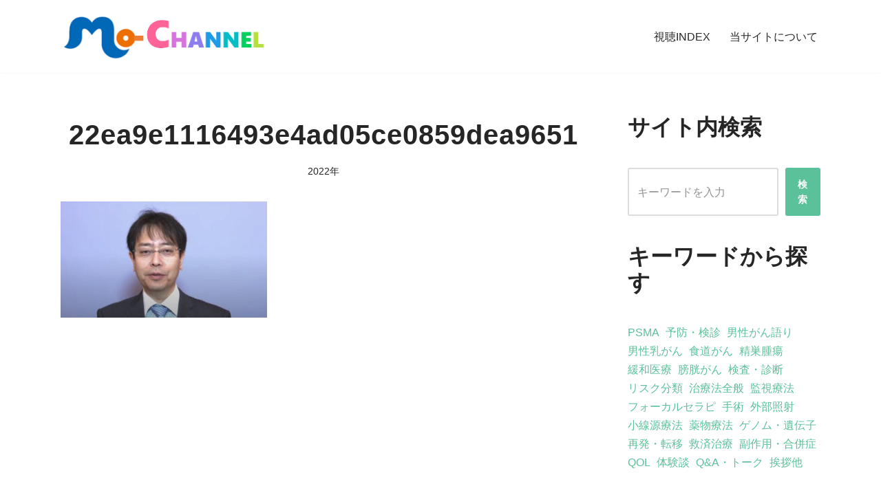

--- FILE ---
content_type: text/html; charset=UTF-8
request_url: https://mo-channel.org/video607/22ea9e1116493e4ad05ce0859dea9651/
body_size: 12648
content:
<!DOCTYPE html>
<html lang="ja">

<head>
	
	<meta charset="UTF-8">
	<meta name="viewport" content="width=device-width, initial-scale=1, minimum-scale=1">
	<link rel="profile" href="http://gmpg.org/xfn/11">
		<title>22ea9e1116493e4ad05ce0859dea9651 &#8211; Mo-Channel (モーチャンネル)</title>
<meta name='robots' content='max-image-preview:large' />
<link rel="alternate" title="oEmbed (JSON)" type="application/json+oembed" href="https://mo-channel.org/wp-json/oembed/1.0/embed?url=https%3A%2F%2Fmo-channel.org%2Fvideo607%2F22ea9e1116493e4ad05ce0859dea9651%2F" />
<link rel="alternate" title="oEmbed (XML)" type="text/xml+oembed" href="https://mo-channel.org/wp-json/oembed/1.0/embed?url=https%3A%2F%2Fmo-channel.org%2Fvideo607%2F22ea9e1116493e4ad05ce0859dea9651%2F&#038;format=xml" />
<style id='classic-theme-styles-inline-css' type='text/css'>
/*! This file is auto-generated */
.wp-block-button__link{color:#fff;background-color:#32373c;border-radius:9999px;box-shadow:none;text-decoration:none;padding:calc(.667em + 2px) calc(1.333em + 2px);font-size:1.125em}.wp-block-file__button{background:#32373c;color:#fff;text-decoration:none}
/*# sourceURL=/wp-includes/css/classic-themes.min.css */
</style>
<link rel='stylesheet' id='neve-style-css' href='https://mo-channel.org/wp-content/themes/neve/style-main-new.min.css?ver=3.7.3' type='text/css' media='all' />
<style id='neve-style-inline-css' type='text/css'>
.nv-meta-list li.meta:not(:last-child):after { content:"/" }.nv-meta-list .no-mobile{
			display:none;
		}.nv-meta-list li.last::after{
			content: ""!important;
		}@media (min-width: 769px) {
			.nv-meta-list .no-mobile {
				display: inline-block;
			}
			.nv-meta-list li.last:not(:last-child)::after {
		 		content: "/" !important;
			}
		}
 :root{ --container: 748px;--postwidth:100%; --primarybtnbg: var(--nv-primary-accent); --primarybtnhoverbg: var(--nv-primary-accent); --primarybtncolor: #ffffff; --secondarybtncolor: var(--nv-primary-accent); --primarybtnhovercolor: #ffffff; --secondarybtnhovercolor: var(--nv-primary-accent);--primarybtnborderradius:3px;--secondarybtnborderradius:3px;--secondarybtnborderwidth:3px;--btnpadding:13px 15px;--primarybtnpadding:13px 15px;--secondarybtnpadding:calc(13px - 3px) calc(15px - 3px); --btnlineheight: 1.6em; --bodyfontfamily: Arial,Helvetica,sans-serif; --bodyfontsize: 15px; --bodylineheight: 1.6em; --bodyletterspacing: 0px; --bodyfontweight: 400; --bodytexttransform: none; --h1fontsize: 36px; --h1fontweight: 700; --h1lineheight: 1.2em; --h1letterspacing: 0px; --h1texttransform: none; --h2fontsize: 28px; --h2fontweight: 700; --h2lineheight: 1.3; --h2letterspacing: 0px; --h2texttransform: none; --h3fontsize: 24px; --h3fontweight: 700; --h3lineheight: 1.4; --h3letterspacing: 0px; --h3texttransform: none; --h4fontsize: 20px; --h4fontweight: 700; --h4lineheight: 1.6; --h4letterspacing: 0px; --h4texttransform: none; --h5fontsize: 16px; --h5fontweight: 700; --h5lineheight: 1.6; --h5letterspacing: 0px; --h5texttransform: none; --h6fontsize: 14px; --h6fontweight: 700; --h6lineheight: 1.6; --h6letterspacing: 0px; --h6texttransform: none;--formfieldborderwidth:2px;--formfieldborderradius:3px; --formfieldbgcolor: var(--nv-site-bg); --formfieldbordercolor: #dddddd; --formfieldcolor: var(--nv-text-color);--formfieldpadding:10px 12px; } .has-neve-button-color-color{ color: var(--nv-primary-accent)!important; } .has-neve-button-color-background-color{ background-color: var(--nv-primary-accent)!important; } .single-post-container .alignfull > [class*="__inner-container"], .single-post-container .alignwide > [class*="__inner-container"]{ max-width:718px } .nv-meta-list{ --avatarsize: 20px; } .single .nv-meta-list{ --avatarsize: 20px; } .neve-main{ --boxshadow:0 1px 3px -2px rgba(0, 0, 0, 0.12), 0 1px 2px rgba(0, 0, 0, 0.1); } .nv-is-boxed.nv-comments-wrap{ --padding:20px; } .nv-is-boxed.comment-respond{ --padding:20px; } .nv-single-post-wrap{ --spacing: 30px; } .single:not(.single-product), .page{ --c-vspace:0 0 0 0;; } .global-styled{ --bgcolor: var(--nv-site-bg); } .header-top{ --rowbcolor: var(--nv-light-bg); --color: var(--nv-text-color); --bgcolor: var(--nv-site-bg); } .header-main{ --rowbwidth:0px; --rowbcolor: var(--nv-light-bg); --color: var(--nv-text-color); --bgcolor: var(--nv-site-bg); } .header-bottom{ --rowbcolor: var(--nv-light-bg); --color: var(--nv-text-color); --bgcolor: var(--nv-site-bg); } .header-menu-sidebar-bg{ --justify: flex-start; --textalign: left;--flexg: 1;--wrapdropdownwidth: auto; --color: var(--nv-text-color); --bgcolor: var(--nv-site-bg); } .header-menu-sidebar{ width: 360px; } .builder-item--logo{ --maxwidth: 120px; --color: var(--nv-primary-accent); --fs: 24px;--padding:10px 0;--margin:0; --textalign: center;--justify: center; } .builder-item--nav-icon,.header-menu-sidebar .close-sidebar-panel .navbar-toggle{ --borderradius:0; } .builder-item--nav-icon{ --label-margin:0 5px 0 0;;--padding:10px 15px;--margin:0; } .builder-item--primary-menu{ --hovercolor: var(--nv-secondary-accent); --hovertextcolor: var(--nv-text-color); --activecolor: var(--nv-primary-accent); --spacing: 20px; --height: 25px;--padding:0;--margin:0; --fontsize: 1em; --lineheight: 1.6; --letterspacing: 0px; --fontweight: 500; --texttransform: none; --iconsize: 1em; } .hfg-is-group.has-primary-menu .inherit-ff{ --inheritedfw: 500; } .builder-item--header_search_responsive{ --iconsize: 15px; --formfieldfontsize: 14px;--formfieldborderwidth:2px;--formfieldborderradius:2px; --height: 40px;--padding:0 10px;--margin:0; } .footer-top-inner .row{ grid-template-columns:1fr 1fr 1fr; --valign: flex-start; } .footer-top{ --rowbcolor: var(--nv-light-bg); --color: var(--nv-text-color); --bgcolor: var(--nv-site-bg); } .footer-main-inner .row{ grid-template-columns:1fr; --valign: flex-start; } .footer-main{ --rowbcolor: var(--nv-light-bg); --color: var(--nv-text-color); --bgcolor: var(--nv-site-bg); } .footer-bottom-inner .row{ grid-template-columns:2fr 1fr; --valign: flex-start; } .footer-bottom{ --rowbwidth:0px; --rowbcolor: var(--nv-light-bg); --color: var(--nv-text-dark-bg); --bgcolor: var(--nv-dark-bg); } .builder-item--footer-one-widgets{ --padding:0;--margin:0; --textalign: left;--justify: flex-start; } .builder-item--footer-menu{ --hovercolor: var(--nv-primary-accent); --spacing: 20px; --height: 25px;--padding:30px 0 0 0;;--margin:0; --fontsize: 1em; --lineheight: 1.6em; --letterspacing: 0px; --fontweight: 500; --texttransform: none; --iconsize: 1em; --textalign: center;--justify: center; } @media(min-width: 576px){ :root{ --container: 992px;--postwidth:100%;--btnpadding:13px 15px;--primarybtnpadding:13px 15px;--secondarybtnpadding:calc(13px - 3px) calc(15px - 3px); --btnlineheight: 1.6em; --bodyfontsize: 16px; --bodylineheight: 1.6em; --bodyletterspacing: 0px; --h1fontsize: 38px; --h1lineheight: 1.2em; --h1letterspacing: 0px; --h2fontsize: 30px; --h2lineheight: 1.2; --h2letterspacing: 0px; --h3fontsize: 26px; --h3lineheight: 1.4; --h3letterspacing: 0px; --h4fontsize: 22px; --h4lineheight: 1.5; --h4letterspacing: 0px; --h5fontsize: 18px; --h5lineheight: 1.6; --h5letterspacing: 0px; --h6fontsize: 14px; --h6lineheight: 1.6; --h6letterspacing: 0px; } .single-post-container .alignfull > [class*="__inner-container"], .single-post-container .alignwide > [class*="__inner-container"]{ max-width:962px } .nv-meta-list{ --avatarsize: 20px; } .single .nv-meta-list{ --avatarsize: 20px; } .nv-is-boxed.nv-comments-wrap{ --padding:30px; } .nv-is-boxed.comment-respond{ --padding:30px; } .nv-single-post-wrap{ --spacing: 30px; } .single:not(.single-product), .page{ --c-vspace:0 0 0 0;; } .header-main{ --rowbwidth:0px; } .header-menu-sidebar-bg{ --justify: flex-start; --textalign: left;--flexg: 1;--wrapdropdownwidth: auto; } .header-menu-sidebar{ width: 360px; } .builder-item--logo{ --maxwidth: 240px; --fs: 24px;--padding:10px 0;--margin:0; --textalign: center;--justify: center; } .builder-item--nav-icon{ --label-margin:0 5px 0 0;;--padding:10px 15px;--margin:0; } .builder-item--primary-menu{ --spacing: 20px; --height: 25px;--padding:0;--margin:0; --fontsize: 1em; --lineheight: 1.6; --letterspacing: 0px; --iconsize: 1em; } .builder-item--header_search_responsive{ --formfieldfontsize: 14px;--formfieldborderwidth:2px;--formfieldborderradius:2px; --height: 40px;--padding:0 10px;--margin:0; } .footer-bottom{ --rowbwidth:0px; } .builder-item--footer-one-widgets{ --padding:0;--margin:0; --textalign: left;--justify: flex-start; } .builder-item--footer-menu{ --spacing: 20px; --height: 25px;--padding:30px 0 0 0;;--margin:0; --fontsize: 1em; --lineheight: 1.6em; --letterspacing: 0px; --iconsize: 1em; --textalign: center;--justify: center; } }@media(min-width: 960px){ :root{ --container: 1134px;--postwidth:100%;--btnpadding:13px 15px;--primarybtnpadding:13px 15px;--secondarybtnpadding:calc(13px - 3px) calc(15px - 3px); --btnfs: 0px; --btnlineheight: 1.6em; --bodyfontsize: 16px; --bodylineheight: 1.7em; --bodyletterspacing: 0px; --h1fontsize: 40px; --h1lineheight: 1.5em; --h1letterspacing: 1px; --h2fontsize: 32px; --h2lineheight: 1.2; --h2letterspacing: 0px; --h3fontsize: 28px; --h3lineheight: 1.4; --h3letterspacing: 0px; --h4fontsize: 24px; --h4lineheight: 1.5; --h4letterspacing: 0px; --h5fontsize: 20px; --h5lineheight: 1.6; --h5letterspacing: 0px; --h6fontsize: 16px; --h6lineheight: 1.6; --h6letterspacing: 0px; } body:not(.single):not(.archive):not(.blog):not(.search):not(.error404) .neve-main > .container .col, body.post-type-archive-course .neve-main > .container .col, body.post-type-archive-llms_membership .neve-main > .container .col{ max-width: 100%; } body:not(.single):not(.archive):not(.blog):not(.search):not(.error404) .nv-sidebar-wrap, body.post-type-archive-course .nv-sidebar-wrap, body.post-type-archive-llms_membership .nv-sidebar-wrap{ max-width: 0%; } .neve-main > .archive-container .nv-index-posts.col{ max-width: 100%; } .neve-main > .archive-container .nv-sidebar-wrap{ max-width: 0%; } .neve-main > .single-post-container .nv-single-post-wrap.col{ max-width: 70%; } .single-post-container .alignfull > [class*="__inner-container"], .single-post-container .alignwide > [class*="__inner-container"]{ max-width:764px } .container-fluid.single-post-container .alignfull > [class*="__inner-container"], .container-fluid.single-post-container .alignwide > [class*="__inner-container"]{ max-width:calc(70% + 15px) } .neve-main > .single-post-container .nv-sidebar-wrap{ max-width: 30%; } .nv-meta-list{ --avatarsize: 20px; } .single .nv-meta-list{ --avatarsize: 20px; } .nv-is-boxed.nv-comments-wrap{ --padding:40px; } .nv-is-boxed.comment-respond{ --padding:40px; } .nv-single-post-wrap{ --spacing: 30px; } .single:not(.single-product), .page{ --c-vspace:0 0 0 0;; } .header-main{ --rowbwidth:0px; } .header-menu-sidebar-bg{ --justify: flex-start; --textalign: left;--flexg: 1;--wrapdropdownwidth: auto; } .header-menu-sidebar{ width: 360px; } .builder-item--logo{ --maxwidth: 350px; --fs: 24px;--padding:10px 0 10px 0;;--margin:0; --textalign: center;--justify: center; } .builder-item--nav-icon{ --label-margin:0 5px 0 0;;--padding:10px 15px;--margin:0; } .builder-item--primary-menu{ --spacing: 20px; --height: 25px;--padding:0;--margin:0; --fontsize: 1em; --lineheight: 1.6; --letterspacing: 0px; --iconsize: 1em; } .builder-item--header_search_responsive{ --formfieldfontsize: 14px;--formfieldborderwidth:2px;--formfieldborderradius:2px; --height: 40px;--padding:0 10px;--margin:0; } .footer-bottom{ --rowbwidth:0px; } .builder-item--footer-one-widgets{ --padding:0;--margin:0; --textalign: left;--justify: flex-start; } .builder-item--footer-menu{ --spacing: 20px; --height: 25px;--padding:30px 0;--margin:0; --fontsize: 0.9em; --lineheight: 1.6em; --letterspacing: 0px; --iconsize: 0.9em; --textalign: left;--justify: flex-start; } }:root{--nv-primary-accent:#5bc19a;--nv-secondary-accent:#5bc19a;--nv-site-bg:#ffffff;--nv-light-bg:#f4f5f7;--nv-dark-bg:#121212;--nv-text-color:#272626;--nv-text-dark-bg:#ffffff;--nv-c-1:#9463ae;--nv-c-2:#be574b;--nv-fallback-ff:Arial, Helvetica, sans-serif;}
/*# sourceURL=neve-style-inline-css */
</style>
<link rel='stylesheet' id='wp-pagenavi-css' href='https://mo-channel.org/wp-content/plugins/wp-pagenavi/pagenavi-css.css?ver=2.70' type='text/css' media='all' />
<link rel='stylesheet' id='taxopress-frontend-css-css' href='https://mo-channel.org/wp-content/plugins/simple-tags/assets/frontend/css/frontend.css?ver=3.43.0' type='text/css' media='all' />
<script type="text/javascript" src="https://mo-channel.org/wp-includes/js/jquery/jquery.min.js?ver=3.7.1" id="jquery-core-js"></script>
<script type="text/javascript" src="https://mo-channel.org/wp-includes/js/jquery/jquery-migrate.min.js?ver=3.4.1" id="jquery-migrate-js"></script>
<script type="text/javascript" src="https://mo-channel.org/wp-content/plugins/simple-tags/assets/frontend/js/frontend.js?ver=3.43.0" id="taxopress-frontend-js-js"></script>
<link rel="canonical" href="https://mo-channel.org/video607/22ea9e1116493e4ad05ce0859dea9651/" />
		<style type="text/css" id="wp-custom-css">
			img.neve-site-logo{
	display:none;
}
.logo-on-top{
	width: 300px;
	height: 70px;
	background-image:url(https://mo-channel.org/wp-content/uploads/2022/02/mo-channel-logo2.png);
	background-repeat: no-repeat;
	background-position: left top;
	background-size: 100% auto;
}
@media screen and (max-width: 450px) {
	.logo-on-top{
		width: 200px;
		height: 50px;
	}	
}
.single-post-container p strong{
	color: #5bc19a;
}
.st-tag-cloud a{
	margin: 5px;
	text-decoration:underline;
}
.wp-block-search__button{
	font-size:14px !important;
}


.video-index-body{
	width: 100%;
	max-width: 1170px;
	margin: 0 auto;
	list-style: none;
	display: table;
	table-layout:fixed;
}
@media screen and (max-width:700px){
	ul.video-index{
		margin: 0 auto;
	}	
}
.video-index-no{
	width: 5%;
	display: table-cell;
	vertical-align: middle;
	text-align: center;
	padding: 10px;
	box-sizing: border-box;
	font-size: 14px;
	border-bottom: 1px solid #ccc;
}
@media screen and (max-width:700px){
	.video-index-no{
		display: none;
	}	
}
.video-index-pic{
	width: 25%;
	display: table-cell;
	vertical-align: middle;
	text-align: center;
	padding: 10px;
	box-sizing: border-box;
	border-bottom: 1px solid #ccc;
}
@media screen and (max-width:700px){
	.video-index-pic{
		width: 100%;
		display: block;
		border-bottom: none;
		padding: 30px 0 10px 0;
	}	
}
.video-index-pic img{
	width: 100% !important;
	height: auto !important;
	border: 1px solid #ccc;
	box-sizing: border-box;
}
.video-index-title{
	width: auto;
	display: table-cell;
	vertical-align: middle;
	text-align: left;
	padding: 10px;
	box-sizing: border-box;
	border-bottom: 1px solid #ccc;
}
@media screen and (max-width:700px){
	.video-index-title{
		width: 100%;
		display: block;
		padding: 0 0 10px 0;
		border-bottom: none;
	}	
}
.video-index-title span{
	font-size: 14px;
}
.video-index-title h3{
	font-size: 22px;
	margin: 0 0 5px 0;
	padding: 0;
	word-wrap: break-word;
}
.video-index-title h3 a{
	color: #333;
	text-decoration: underline;
	text-align: left;
}
.video-index-title ul.post-categories{
	margin: 0 !important;
	padding: 0 !important;
}
.video-index-title ul.post-categories li{
	border: none;
	list-style: none;
	margin: 0 !important;
	padding: 0 !important;
}
.video-index-title ul.post-categories li a{
	font-size: 14px;
	margin: 0;
	color: #5bc19a;
	text-decoration: underline;
}
.video-index-person{
	width: 25%;
	display: table-cell;
	vertical-align: middle;
	text-align: left;
	padding: 10px;
	box-sizing: border-box;
	font-size: 14px;
	border-bottom: 1px solid #ccc;
}
@media screen and (max-width:700px){
	.video-index-person{
		width: 100%;
		display: block;
		padding: 0 0 10px 0;
		border-bottom: none;
	}	
}
.video-index-person b{
	font-size: 20px;
}
.video-index-pdf{
	width: 10%;
	display: table-cell;
	vertical-align: middle;
	text-align: left;
	padding: 10px;
	box-sizing: border-box;
	border-bottom: 1px solid #ccc;
}
@media screen and (max-width:700px){
	.video-index-person{
		width: 100%;
		display: block;
		padding: 0 0 10px 0;
		border-bottom: none;
	}	
}
.video-index-pdf a{
	display: block;
	font-size: 14px;
	font-weight: bold;
	margin: 0 0 0 0;
	padding: 5px 0px;
	color: #fff;
	text-align: center;
	background-color: #5bc19a;
	border-radius: 5px;
	text-decoration: none;
}

.video-index-header{
	width: 100%;
	max-width: 1170px;
	margin: 0 auto;
	list-style: none;
	display: table;
}
.video-index-no-th{
	width: 5%;
	display: table-cell;
	vertical-align: middle;
	text-align: center;
	padding: 10px;
	font-weight: bold;
	font-size: 14px;
	background-color: #eee;
	border-top: 1px solid #ccc;
	box-sizing: border-box;
}	
@media screen and (max-width:700px){
	.video-index-no-th{
		display: none;
	}	
}
.video-index-pic-th{
	width: 25%;
	display: table-cell;
	vertical-align: middle;
	text-align: center;
	padding: 10px;
	font-weight: bold;
	font-size: 14px;
	background-color: #eee;
	border-top: 1px solid #ccc;
	box-sizing: border-box;
}	
@media screen and (max-width:700px){
	.video-index-pic-th{
		display: none;
	}	
}
.video-index-title-th{
	width: auto;
	display: table-cell;
	vertical-align: middle;
	text-align: center;
	padding: 10px;
	font-weight: bold;
	font-size: 14px;
	background-color: #eee;
	border-top: 1px solid #ccc;
	box-sizing: border-box;
}	
@media screen and (max-width:700px){
	.video-index-title-th{
		display: none;
	}	
}
.video-index-person-th{
	width: 25%;
	display: table-cell;
	vertical-align: middle;
	text-align: center;
	padding: 10px;
	font-weight: bold;
	font-size: 14px;
	background-color: #eee;
	border-top: 1px solid #ccc;
	box-sizing: border-box;
}	
@media screen and (max-width:700px){
	.video-index-person-th{
		display: none;
	}	
}
.video-index-pdf-th{
	width: 10%;
	display: table-cell;
	vertical-align: middle;
	text-align: center;
	padding: 10px;
	font-weight: bold;
	font-size: 14px;
	background-color: #eee;
	border-top: 1px solid #ccc;
	box-sizing: border-box;
}	
@media screen and (max-width:700px){
	.video-index-person-th{
		display: none;
	}	
}
.innerblocks-wrap ul{
	list-style:disc;
	padding: 0 0 0 30px;
}
.innerblocks-wrap ul li{
	margin: 0 0 10px 0;
}
.innerblocks-wrap ol{
	padding: 0 0 0 30px;
}
.innerblocks-wrap ol li{
	margin: 0 0 10px 0;
}

.o-posts-grid-post-meta{
	color: #fff;
	margin: -10px 0 0 0;
}
.o-posts-grid-post-meta time{
	color: #333;
	margin: 0 0 0 0px;
}	

@media screen and (min-width:955px){
	.o-posts-grid-post{
		width: 100% !important;
		min-width: 330px !important;
	}	
}
.o-posts-grid-post-image{
	height:200px !important;
	margin:0 0 10px 0;
}
.o-posts-grid-post-image img{
	height:200px !important;
	min-height:200px !important;
}
		</style>
		
	<style id='wp-block-categories-inline-css' type='text/css'>
.wp-block-categories{box-sizing:border-box}.wp-block-categories.alignleft{margin-right:2em}.wp-block-categories.alignright{margin-left:2em}.wp-block-categories.wp-block-categories-dropdown.aligncenter{text-align:center}.wp-block-categories .wp-block-categories__label{display:block;width:100%}
/*# sourceURL=https://mo-channel.org/wp-includes/blocks/categories/style.min.css */
</style>
<style id='wp-block-heading-inline-css' type='text/css'>
h1:where(.wp-block-heading).has-background,h2:where(.wp-block-heading).has-background,h3:where(.wp-block-heading).has-background,h4:where(.wp-block-heading).has-background,h5:where(.wp-block-heading).has-background,h6:where(.wp-block-heading).has-background{padding:1.25em 2.375em}h1.has-text-align-left[style*=writing-mode]:where([style*=vertical-lr]),h1.has-text-align-right[style*=writing-mode]:where([style*=vertical-rl]),h2.has-text-align-left[style*=writing-mode]:where([style*=vertical-lr]),h2.has-text-align-right[style*=writing-mode]:where([style*=vertical-rl]),h3.has-text-align-left[style*=writing-mode]:where([style*=vertical-lr]),h3.has-text-align-right[style*=writing-mode]:where([style*=vertical-rl]),h4.has-text-align-left[style*=writing-mode]:where([style*=vertical-lr]),h4.has-text-align-right[style*=writing-mode]:where([style*=vertical-rl]),h5.has-text-align-left[style*=writing-mode]:where([style*=vertical-lr]),h5.has-text-align-right[style*=writing-mode]:where([style*=vertical-rl]),h6.has-text-align-left[style*=writing-mode]:where([style*=vertical-lr]),h6.has-text-align-right[style*=writing-mode]:where([style*=vertical-rl]){rotate:180deg}
/*# sourceURL=https://mo-channel.org/wp-includes/blocks/heading/style.min.css */
</style>
<style id='wp-block-search-inline-css' type='text/css'>
.wp-block-search__button{margin-left:10px;word-break:normal}.wp-block-search__button.has-icon{line-height:0}.wp-block-search__button svg{height:1.25em;min-height:24px;min-width:24px;width:1.25em;fill:currentColor;vertical-align:text-bottom}:where(.wp-block-search__button){border:1px solid #ccc;padding:6px 10px}.wp-block-search__inside-wrapper{display:flex;flex:auto;flex-wrap:nowrap;max-width:100%}.wp-block-search__label{width:100%}.wp-block-search.wp-block-search__button-only .wp-block-search__button{box-sizing:border-box;display:flex;flex-shrink:0;justify-content:center;margin-left:0;max-width:100%}.wp-block-search.wp-block-search__button-only .wp-block-search__inside-wrapper{min-width:0!important;transition-property:width}.wp-block-search.wp-block-search__button-only .wp-block-search__input{flex-basis:100%;transition-duration:.3s}.wp-block-search.wp-block-search__button-only.wp-block-search__searchfield-hidden,.wp-block-search.wp-block-search__button-only.wp-block-search__searchfield-hidden .wp-block-search__inside-wrapper{overflow:hidden}.wp-block-search.wp-block-search__button-only.wp-block-search__searchfield-hidden .wp-block-search__input{border-left-width:0!important;border-right-width:0!important;flex-basis:0;flex-grow:0;margin:0;min-width:0!important;padding-left:0!important;padding-right:0!important;width:0!important}:where(.wp-block-search__input){appearance:none;border:1px solid #949494;flex-grow:1;font-family:inherit;font-size:inherit;font-style:inherit;font-weight:inherit;letter-spacing:inherit;line-height:inherit;margin-left:0;margin-right:0;min-width:3rem;padding:8px;text-decoration:unset!important;text-transform:inherit}:where(.wp-block-search__button-inside .wp-block-search__inside-wrapper){background-color:#fff;border:1px solid #949494;box-sizing:border-box;padding:4px}:where(.wp-block-search__button-inside .wp-block-search__inside-wrapper) .wp-block-search__input{border:none;border-radius:0;padding:0 4px}:where(.wp-block-search__button-inside .wp-block-search__inside-wrapper) .wp-block-search__input:focus{outline:none}:where(.wp-block-search__button-inside .wp-block-search__inside-wrapper) :where(.wp-block-search__button){padding:4px 8px}.wp-block-search.aligncenter .wp-block-search__inside-wrapper{margin:auto}.wp-block[data-align=right] .wp-block-search.wp-block-search__button-only .wp-block-search__inside-wrapper{float:right}
/*# sourceURL=https://mo-channel.org/wp-includes/blocks/search/style.min.css */
</style>
<style id='wp-block-tag-cloud-inline-css' type='text/css'>
.wp-block-tag-cloud{box-sizing:border-box}.wp-block-tag-cloud.aligncenter{justify-content:center;text-align:center}.wp-block-tag-cloud a{display:inline-block;margin-right:5px}.wp-block-tag-cloud span{display:inline-block;margin-left:5px;text-decoration:none}:root :where(.wp-block-tag-cloud.is-style-outline){display:flex;flex-wrap:wrap;gap:1ch}:root :where(.wp-block-tag-cloud.is-style-outline a){border:1px solid;font-size:unset!important;margin-right:0;padding:1ch 2ch;text-decoration:none!important}
/*# sourceURL=https://mo-channel.org/wp-includes/blocks/tag-cloud/style.min.css */
</style>
<style id='wp-block-group-inline-css' type='text/css'>
.wp-block-group{box-sizing:border-box}:where(.wp-block-group.wp-block-group-is-layout-constrained){position:relative}
/*# sourceURL=https://mo-channel.org/wp-includes/blocks/group/style.min.css */
</style>
<style id='wp-block-preformatted-inline-css' type='text/css'>
.wp-block-preformatted{box-sizing:border-box;white-space:pre-wrap}:where(.wp-block-preformatted.has-background){padding:1.25em 2.375em}
/*# sourceURL=https://mo-channel.org/wp-includes/blocks/preformatted/style.min.css */
</style>
<style id='global-styles-inline-css' type='text/css'>
:root{--wp--preset--aspect-ratio--square: 1;--wp--preset--aspect-ratio--4-3: 4/3;--wp--preset--aspect-ratio--3-4: 3/4;--wp--preset--aspect-ratio--3-2: 3/2;--wp--preset--aspect-ratio--2-3: 2/3;--wp--preset--aspect-ratio--16-9: 16/9;--wp--preset--aspect-ratio--9-16: 9/16;--wp--preset--color--black: #000000;--wp--preset--color--cyan-bluish-gray: #abb8c3;--wp--preset--color--white: #ffffff;--wp--preset--color--pale-pink: #f78da7;--wp--preset--color--vivid-red: #cf2e2e;--wp--preset--color--luminous-vivid-orange: #ff6900;--wp--preset--color--luminous-vivid-amber: #fcb900;--wp--preset--color--light-green-cyan: #7bdcb5;--wp--preset--color--vivid-green-cyan: #00d084;--wp--preset--color--pale-cyan-blue: #8ed1fc;--wp--preset--color--vivid-cyan-blue: #0693e3;--wp--preset--color--vivid-purple: #9b51e0;--wp--preset--color--neve-link-color: var(--nv-primary-accent);--wp--preset--color--neve-link-hover-color: var(--nv-secondary-accent);--wp--preset--color--nv-site-bg: var(--nv-site-bg);--wp--preset--color--nv-light-bg: var(--nv-light-bg);--wp--preset--color--nv-dark-bg: var(--nv-dark-bg);--wp--preset--color--neve-text-color: var(--nv-text-color);--wp--preset--color--nv-text-dark-bg: var(--nv-text-dark-bg);--wp--preset--color--nv-c-1: var(--nv-c-1);--wp--preset--color--nv-c-2: var(--nv-c-2);--wp--preset--gradient--vivid-cyan-blue-to-vivid-purple: linear-gradient(135deg,rgb(6,147,227) 0%,rgb(155,81,224) 100%);--wp--preset--gradient--light-green-cyan-to-vivid-green-cyan: linear-gradient(135deg,rgb(122,220,180) 0%,rgb(0,208,130) 100%);--wp--preset--gradient--luminous-vivid-amber-to-luminous-vivid-orange: linear-gradient(135deg,rgb(252,185,0) 0%,rgb(255,105,0) 100%);--wp--preset--gradient--luminous-vivid-orange-to-vivid-red: linear-gradient(135deg,rgb(255,105,0) 0%,rgb(207,46,46) 100%);--wp--preset--gradient--very-light-gray-to-cyan-bluish-gray: linear-gradient(135deg,rgb(238,238,238) 0%,rgb(169,184,195) 100%);--wp--preset--gradient--cool-to-warm-spectrum: linear-gradient(135deg,rgb(74,234,220) 0%,rgb(151,120,209) 20%,rgb(207,42,186) 40%,rgb(238,44,130) 60%,rgb(251,105,98) 80%,rgb(254,248,76) 100%);--wp--preset--gradient--blush-light-purple: linear-gradient(135deg,rgb(255,206,236) 0%,rgb(152,150,240) 100%);--wp--preset--gradient--blush-bordeaux: linear-gradient(135deg,rgb(254,205,165) 0%,rgb(254,45,45) 50%,rgb(107,0,62) 100%);--wp--preset--gradient--luminous-dusk: linear-gradient(135deg,rgb(255,203,112) 0%,rgb(199,81,192) 50%,rgb(65,88,208) 100%);--wp--preset--gradient--pale-ocean: linear-gradient(135deg,rgb(255,245,203) 0%,rgb(182,227,212) 50%,rgb(51,167,181) 100%);--wp--preset--gradient--electric-grass: linear-gradient(135deg,rgb(202,248,128) 0%,rgb(113,206,126) 100%);--wp--preset--gradient--midnight: linear-gradient(135deg,rgb(2,3,129) 0%,rgb(40,116,252) 100%);--wp--preset--font-size--small: 13px;--wp--preset--font-size--medium: 20px;--wp--preset--font-size--large: 36px;--wp--preset--font-size--x-large: 42px;--wp--preset--spacing--20: 0.44rem;--wp--preset--spacing--30: 0.67rem;--wp--preset--spacing--40: 1rem;--wp--preset--spacing--50: 1.5rem;--wp--preset--spacing--60: 2.25rem;--wp--preset--spacing--70: 3.38rem;--wp--preset--spacing--80: 5.06rem;--wp--preset--shadow--natural: 6px 6px 9px rgba(0, 0, 0, 0.2);--wp--preset--shadow--deep: 12px 12px 50px rgba(0, 0, 0, 0.4);--wp--preset--shadow--sharp: 6px 6px 0px rgba(0, 0, 0, 0.2);--wp--preset--shadow--outlined: 6px 6px 0px -3px rgb(255, 255, 255), 6px 6px rgb(0, 0, 0);--wp--preset--shadow--crisp: 6px 6px 0px rgb(0, 0, 0);}:where(.is-layout-flex){gap: 0.5em;}:where(.is-layout-grid){gap: 0.5em;}body .is-layout-flex{display: flex;}.is-layout-flex{flex-wrap: wrap;align-items: center;}.is-layout-flex > :is(*, div){margin: 0;}body .is-layout-grid{display: grid;}.is-layout-grid > :is(*, div){margin: 0;}:where(.wp-block-columns.is-layout-flex){gap: 2em;}:where(.wp-block-columns.is-layout-grid){gap: 2em;}:where(.wp-block-post-template.is-layout-flex){gap: 1.25em;}:where(.wp-block-post-template.is-layout-grid){gap: 1.25em;}.has-black-color{color: var(--wp--preset--color--black) !important;}.has-cyan-bluish-gray-color{color: var(--wp--preset--color--cyan-bluish-gray) !important;}.has-white-color{color: var(--wp--preset--color--white) !important;}.has-pale-pink-color{color: var(--wp--preset--color--pale-pink) !important;}.has-vivid-red-color{color: var(--wp--preset--color--vivid-red) !important;}.has-luminous-vivid-orange-color{color: var(--wp--preset--color--luminous-vivid-orange) !important;}.has-luminous-vivid-amber-color{color: var(--wp--preset--color--luminous-vivid-amber) !important;}.has-light-green-cyan-color{color: var(--wp--preset--color--light-green-cyan) !important;}.has-vivid-green-cyan-color{color: var(--wp--preset--color--vivid-green-cyan) !important;}.has-pale-cyan-blue-color{color: var(--wp--preset--color--pale-cyan-blue) !important;}.has-vivid-cyan-blue-color{color: var(--wp--preset--color--vivid-cyan-blue) !important;}.has-vivid-purple-color{color: var(--wp--preset--color--vivid-purple) !important;}.has-black-background-color{background-color: var(--wp--preset--color--black) !important;}.has-cyan-bluish-gray-background-color{background-color: var(--wp--preset--color--cyan-bluish-gray) !important;}.has-white-background-color{background-color: var(--wp--preset--color--white) !important;}.has-pale-pink-background-color{background-color: var(--wp--preset--color--pale-pink) !important;}.has-vivid-red-background-color{background-color: var(--wp--preset--color--vivid-red) !important;}.has-luminous-vivid-orange-background-color{background-color: var(--wp--preset--color--luminous-vivid-orange) !important;}.has-luminous-vivid-amber-background-color{background-color: var(--wp--preset--color--luminous-vivid-amber) !important;}.has-light-green-cyan-background-color{background-color: var(--wp--preset--color--light-green-cyan) !important;}.has-vivid-green-cyan-background-color{background-color: var(--wp--preset--color--vivid-green-cyan) !important;}.has-pale-cyan-blue-background-color{background-color: var(--wp--preset--color--pale-cyan-blue) !important;}.has-vivid-cyan-blue-background-color{background-color: var(--wp--preset--color--vivid-cyan-blue) !important;}.has-vivid-purple-background-color{background-color: var(--wp--preset--color--vivid-purple) !important;}.has-black-border-color{border-color: var(--wp--preset--color--black) !important;}.has-cyan-bluish-gray-border-color{border-color: var(--wp--preset--color--cyan-bluish-gray) !important;}.has-white-border-color{border-color: var(--wp--preset--color--white) !important;}.has-pale-pink-border-color{border-color: var(--wp--preset--color--pale-pink) !important;}.has-vivid-red-border-color{border-color: var(--wp--preset--color--vivid-red) !important;}.has-luminous-vivid-orange-border-color{border-color: var(--wp--preset--color--luminous-vivid-orange) !important;}.has-luminous-vivid-amber-border-color{border-color: var(--wp--preset--color--luminous-vivid-amber) !important;}.has-light-green-cyan-border-color{border-color: var(--wp--preset--color--light-green-cyan) !important;}.has-vivid-green-cyan-border-color{border-color: var(--wp--preset--color--vivid-green-cyan) !important;}.has-pale-cyan-blue-border-color{border-color: var(--wp--preset--color--pale-cyan-blue) !important;}.has-vivid-cyan-blue-border-color{border-color: var(--wp--preset--color--vivid-cyan-blue) !important;}.has-vivid-purple-border-color{border-color: var(--wp--preset--color--vivid-purple) !important;}.has-vivid-cyan-blue-to-vivid-purple-gradient-background{background: var(--wp--preset--gradient--vivid-cyan-blue-to-vivid-purple) !important;}.has-light-green-cyan-to-vivid-green-cyan-gradient-background{background: var(--wp--preset--gradient--light-green-cyan-to-vivid-green-cyan) !important;}.has-luminous-vivid-amber-to-luminous-vivid-orange-gradient-background{background: var(--wp--preset--gradient--luminous-vivid-amber-to-luminous-vivid-orange) !important;}.has-luminous-vivid-orange-to-vivid-red-gradient-background{background: var(--wp--preset--gradient--luminous-vivid-orange-to-vivid-red) !important;}.has-very-light-gray-to-cyan-bluish-gray-gradient-background{background: var(--wp--preset--gradient--very-light-gray-to-cyan-bluish-gray) !important;}.has-cool-to-warm-spectrum-gradient-background{background: var(--wp--preset--gradient--cool-to-warm-spectrum) !important;}.has-blush-light-purple-gradient-background{background: var(--wp--preset--gradient--blush-light-purple) !important;}.has-blush-bordeaux-gradient-background{background: var(--wp--preset--gradient--blush-bordeaux) !important;}.has-luminous-dusk-gradient-background{background: var(--wp--preset--gradient--luminous-dusk) !important;}.has-pale-ocean-gradient-background{background: var(--wp--preset--gradient--pale-ocean) !important;}.has-electric-grass-gradient-background{background: var(--wp--preset--gradient--electric-grass) !important;}.has-midnight-gradient-background{background: var(--wp--preset--gradient--midnight) !important;}.has-small-font-size{font-size: var(--wp--preset--font-size--small) !important;}.has-medium-font-size{font-size: var(--wp--preset--font-size--medium) !important;}.has-large-font-size{font-size: var(--wp--preset--font-size--large) !important;}.has-x-large-font-size{font-size: var(--wp--preset--font-size--x-large) !important;}
/*# sourceURL=global-styles-inline-css */
</style>
</head>

<body  class="attachment wp-singular attachment-template-default single single-attachment postid-609 attachmentid-609 attachment-jpeg wp-theme-neve  nv-blog-default nv-sidebar-right menu_sidebar_slide_left" id="neve_body"  >
<div class="wrapper">
	
	<header class="header"  >
		<a class="neve-skip-link show-on-focus" href="#content" >
			コンテンツへスキップ		</a>
		<div id="header-grid"  class="hfg_header site-header">
	
<nav class="header--row header-main hide-on-mobile hide-on-tablet layout-full-contained nv-navbar header--row"
	data-row-id="main" data-show-on="desktop">

	<div
		class="header--row-inner header-main-inner">
		<div class="container">
			<div
				class="row row--wrapper"
				data-section="hfg_header_layout_main" >
				<div class="hfg-slot left"><div class="builder-item desktop-center"><div class="item--inner builder-item--logo"
		data-section="title_tagline"
		data-item-id="logo">
	
<div class="site-logo">
	<a class="brand" href="https://mo-channel.org/" title="← Mo-Channel (モーチャンネル)"
			aria-label="Mo-Channel (モーチャンネル) 前立腺がん動画チャンネル" rel="home"><div class="logo-on-top"><img width="200" height="48" src="https://mo-channel.org/wp-content/uploads/2022/02/cropped-mo-channel-logo2-1.png" class="neve-site-logo skip-lazy" alt="" data-variant="logo" decoding="async" /><div class="nv-title-tagline-wrap"></div></div></a></div>
	</div>

</div></div><div class="hfg-slot right"><div class="builder-item has-nav"><div class="item--inner builder-item--primary-menu has_menu"
		data-section="header_menu_primary"
		data-item-id="primary-menu">
	<div class="nv-nav-wrap">
	<div role="navigation" class="nav-menu-primary style-border-bottom m-style"
			aria-label="メインメニュー">

		<ul id="nv-primary-navigation-main" class="primary-menu-ul nav-ul menu-desktop"><li id="menu-item-1194" class="menu-item menu-item-type-post_type menu-item-object-page menu-item-1194"><div class="wrap"><a href="https://mo-channel.org/index/">視聴INDEX</a></div></li>
<li id="menu-item-148" class="menu-item menu-item-type-post_type menu-item-object-page menu-item-148"><div class="wrap"><a href="https://mo-channel.org/about/">当サイトについて</a></div></li>
</ul>	</div>
</div>

	</div>

</div></div>							</div>
		</div>
	</div>
</nav>


<nav class="header--row header-main hide-on-desktop layout-full-contained nv-navbar header--row"
	data-row-id="main" data-show-on="mobile">

	<div
		class="header--row-inner header-main-inner">
		<div class="container">
			<div
				class="row row--wrapper"
				data-section="hfg_header_layout_main" >
				<div class="hfg-slot left"><div class="builder-item mobile-center tablet-center"><div class="item--inner builder-item--logo"
		data-section="title_tagline"
		data-item-id="logo">
	
<div class="site-logo">
	<a class="brand" href="https://mo-channel.org/" title="← Mo-Channel (モーチャンネル)"
			aria-label="Mo-Channel (モーチャンネル) 前立腺がん動画チャンネル" rel="home"><div class="logo-on-top"><img width="200" height="48" src="https://mo-channel.org/wp-content/uploads/2022/02/cropped-mo-channel-logo2-1.png" class="neve-site-logo skip-lazy" alt="" data-variant="logo" decoding="async" /><div class="nv-title-tagline-wrap"></div></div></a></div>
	</div>

</div></div><div class="hfg-slot right"><div class="builder-item tablet-left mobile-left hfg-is-group"><div class="item--inner builder-item--nav-icon"
		data-section="header_menu_icon"
		data-item-id="nav-icon">
	<div class="menu-mobile-toggle item-button navbar-toggle-wrapper">
	<button type="button" class=" navbar-toggle"
			value="ナビゲーションメニュー"
					aria-label="ナビゲーションメニュー "
			aria-expanded="false" onclick="if('undefined' !== typeof toggleAriaClick ) { toggleAriaClick() }">
					<span class="bars">
				<span class="icon-bar"></span>
				<span class="icon-bar"></span>
				<span class="icon-bar"></span>
			</span>
					<span class="screen-reader-text">ナビゲーションメニュー</span>
	</button>
</div> <!--.navbar-toggle-wrapper-->


	</div>

<div class="item--inner builder-item--header_search_responsive"
		data-section="header_search_responsive"
		data-item-id="header_search_responsive">
	<div class="nv-search-icon-component" >
	<div  class="menu-item-nav-search canvas">
		<a aria-label="検索" href="#" class="nv-icon nv-search" >
				<svg width="15" height="15" viewBox="0 0 1792 1792" xmlns="http://www.w3.org/2000/svg"><path d="M1216 832q0-185-131.5-316.5t-316.5-131.5-316.5 131.5-131.5 316.5 131.5 316.5 316.5 131.5 316.5-131.5 131.5-316.5zm512 832q0 52-38 90t-90 38q-54 0-90-38l-343-342q-179 124-399 124-143 0-273.5-55.5t-225-150-150-225-55.5-273.5 55.5-273.5 150-225 225-150 273.5-55.5 273.5 55.5 225 150 150 225 55.5 273.5q0 220-124 399l343 343q37 37 37 90z" /></svg>
			</a>		<div class="nv-nav-search" aria-label="search">
			<div class="form-wrap container responsive-search">
				
<form role="search"
	method="get"
	class="search-form"
	action="https://mo-channel.org/">
	<label>
		<span class="screen-reader-text">検索...</span>
	</label>
	<input type="search"
		class="search-field"
		aria-label="検索"
		placeholder="検索..."
		value=""
		name="s"/>
	<button type="submit"
			class="search-submit nv-submit"
			aria-label="検索">
					<span class="nv-search-icon-wrap">
				<span class="nv-icon nv-search" >
				<svg width="15" height="15" viewBox="0 0 1792 1792" xmlns="http://www.w3.org/2000/svg"><path d="M1216 832q0-185-131.5-316.5t-316.5-131.5-316.5 131.5-131.5 316.5 131.5 316.5 316.5 131.5 316.5-131.5 131.5-316.5zm512 832q0 52-38 90t-90 38q-54 0-90-38l-343-342q-179 124-399 124-143 0-273.5-55.5t-225-150-150-225-55.5-273.5 55.5-273.5 150-225 225-150 273.5-55.5 273.5 55.5 225 150 150 225 55.5 273.5q0 220-124 399l343 343q37 37 37 90z" /></svg>
			</span>			</span>
			</button>
	</form>
			</div>
							<div class="close-container container responsive-search">
					<button  class="close-responsive-search" aria-label="閉じる"
												>
						<svg width="50" height="50" viewBox="0 0 20 20" fill="#555555"><path d="M14.95 6.46L11.41 10l3.54 3.54l-1.41 1.41L10 11.42l-3.53 3.53l-1.42-1.42L8.58 10L5.05 6.47l1.42-1.42L10 8.58l3.54-3.53z"/></svg>
					</button>
				</div>
					</div>
	</div>
</div>
	</div>

</div></div>							</div>
		</div>
	</div>
</nav>

<div
		id="header-menu-sidebar" class="header-menu-sidebar tcb menu-sidebar-panel slide_left hfg-pe"
		data-row-id="sidebar">
	<div id="header-menu-sidebar-bg" class="header-menu-sidebar-bg">
				<div class="close-sidebar-panel navbar-toggle-wrapper">
			<button type="button" class="hamburger is-active  navbar-toggle active" 					value="ナビゲーションメニュー"
					aria-label="ナビゲーションメニュー "
					aria-expanded="false" onclick="if('undefined' !== typeof toggleAriaClick ) { toggleAriaClick() }">
								<span class="bars">
						<span class="icon-bar"></span>
						<span class="icon-bar"></span>
						<span class="icon-bar"></span>
					</span>
								<span class="screen-reader-text">
			ナビゲーションメニュー					</span>
			</button>
		</div>
					<div id="header-menu-sidebar-inner" class="header-menu-sidebar-inner tcb ">
						<div class="builder-item has-nav"><div class="item--inner builder-item--primary-menu has_menu"
		data-section="header_menu_primary"
		data-item-id="primary-menu">
	<div class="nv-nav-wrap">
	<div role="navigation" class="nav-menu-primary style-border-bottom m-style"
			aria-label="メインメニュー">

		<ul id="nv-primary-navigation-sidebar" class="primary-menu-ul nav-ul menu-mobile"><li class="menu-item menu-item-type-post_type menu-item-object-page menu-item-1194"><div class="wrap"><a href="https://mo-channel.org/index/">視聴INDEX</a></div></li>
<li class="menu-item menu-item-type-post_type menu-item-object-page menu-item-148"><div class="wrap"><a href="https://mo-channel.org/about/">当サイトについて</a></div></li>
</ul>	</div>
</div>

	</div>

</div>					</div>
	</div>
</div>
<div class="header-menu-sidebar-overlay hfg-ov hfg-pe" onclick="if('undefined' !== typeof toggleAriaClick ) { toggleAriaClick() }"></div>
</div>
	</header>

	<style>.is-menu-sidebar .header-menu-sidebar { visibility: visible; }.is-menu-sidebar.menu_sidebar_slide_left .header-menu-sidebar { transform: translate3d(0, 0, 0); left: 0; }.is-menu-sidebar.menu_sidebar_slide_right .header-menu-sidebar { transform: translate3d(0, 0, 0); right: 0; }.is-menu-sidebar.menu_sidebar_pull_right .header-menu-sidebar, .is-menu-sidebar.menu_sidebar_pull_left .header-menu-sidebar { transform: translateX(0); }.is-menu-sidebar.menu_sidebar_dropdown .header-menu-sidebar { height: auto; }.is-menu-sidebar.menu_sidebar_dropdown .header-menu-sidebar-inner { max-height: 400px; padding: 20px 0; }.is-menu-sidebar.menu_sidebar_full_canvas .header-menu-sidebar { opacity: 1; }.header-menu-sidebar .menu-item-nav-search { pointer-events: none; }.header-menu-sidebar .menu-item-nav-search .is-menu-sidebar & { pointer-events: unset; }.nav-ul li:focus-within .wrap.active + .sub-menu { opacity: 1; visibility: visible; }.nav-ul li.neve-mega-menu:focus-within .wrap.active + .sub-menu { display: grid; }.nav-ul li > .wrap { display: flex; align-items: center; position: relative; padding: 0 4px; }.nav-ul:not(.menu-mobile):not(.neve-mega-menu) > li > .wrap > a { padding-top: 1px }</style>

	
	<main id="content" class="neve-main">

	<div class="container single-post-container">
		<div class="row">
						<article id="post-609"
					class="nv-single-post-wrap col post-609 attachment type-attachment status-inherit hentry">
				<div class="entry-header" ><div class="nv-title-meta-wrap"><h1 class="title entry-title">22ea9e1116493e4ad05ce0859dea9651</h1><ul class="nv-meta-list"><li class="meta date posted-on last"><time class="entry-date published" datetime="2022-02-21T09:11:04+09:00" content="2022-02-21">2022年</time></li></ul></div></div><div class="nv-content-wrap entry-content"><p class="attachment"><a href='https://mo-channel.org/wp-content/uploads/2022/02/22ea9e1116493e4ad05ce0859dea9651.jpg'><img fetchpriority="high" decoding="async" width="300" height="169" src="https://mo-channel.org/wp-content/uploads/2022/02/22ea9e1116493e4ad05ce0859dea9651-300x169.jpg" class="attachment-medium size-medium" alt="" srcset="https://mo-channel.org/wp-content/uploads/2022/02/22ea9e1116493e4ad05ce0859dea9651-300x169.jpg 300w, https://mo-channel.org/wp-content/uploads/2022/02/22ea9e1116493e4ad05ce0859dea9651-1024x576.jpg 1024w, https://mo-channel.org/wp-content/uploads/2022/02/22ea9e1116493e4ad05ce0859dea9651-768x432.jpg 768w, https://mo-channel.org/wp-content/uploads/2022/02/22ea9e1116493e4ad05ce0859dea9651-1536x864.jpg 1536w, https://mo-channel.org/wp-content/uploads/2022/02/22ea9e1116493e4ad05ce0859dea9651.jpg 1920w" sizes="(max-width: 300px) 100vw, 300px" /></a></p>
</div>			</article>
			<div class="nv-sidebar-wrap col-sm-12 nv-right blog-sidebar " >
		<aside id="secondary" role="complementary">
		
		<div id="block-13" class="widget widget_block">
<h2 class="wp-block-heading">サイト内検索</h2>
</div><div id="block-2" class="widget widget_block widget_search"><form role="search" method="get" action="https://mo-channel.org/" class="wp-block-search__button-outside wp-block-search__text-button wp-block-search"    ><label class="wp-block-search__label screen-reader-text" for="wp-block-search__input-1" >検索</label><div class="wp-block-search__inside-wrapper"  style="width: 666px"><input class="wp-block-search__input" id="wp-block-search__input-1" placeholder="キーワードを入力" value="" type="search" name="s" required /><button aria-label="検索" class="wp-block-search__button wp-element-button" type="submit" >検索</button></div></form></div><div id="block-8" class="widget widget_block">
<h2 class="wp-block-heading" id="キーワードから探す">キーワードから探す</h2>
</div><div id="block-12" class="widget widget_block widget_tag_cloud"><p class="wp-block-tag-cloud"><a href="https://mo-channel.org/videotag/psma/" class="tag-cloud-link tag-link-106 tag-link-position-1" style="font-size: 12pt;" aria-label="PSMA (19個の項目)">PSMA</a>
<a href="https://mo-channel.org/videotag/01_tag/" class="tag-cloud-link tag-link-82 tag-link-position-2" style="font-size: 12pt;" aria-label="予防・検診 (14個の項目)">予防・検診</a>
<a href="https://mo-channel.org/videotag/%e7%94%b7%e6%80%a7%e3%81%8c%e3%82%93%e8%aa%9e%e3%82%8a/" class="tag-cloud-link tag-link-113 tag-link-position-3" style="font-size: 12pt;" aria-label="男性がん語り (3個の項目)">男性がん語り</a>
<a href="https://mo-channel.org/videotag/%e7%94%b7%e6%80%a7%e4%b9%b3%e3%81%8c%e3%82%93/" class="tag-cloud-link tag-link-102 tag-link-position-4" style="font-size: 12pt;" aria-label="男性乳がん (2個の項目)">男性乳がん</a>
<a href="https://mo-channel.org/videotag/%e9%a3%9f%e9%81%93%e3%81%8c%e3%82%93/" class="tag-cloud-link tag-link-103 tag-link-position-5" style="font-size: 12pt;" aria-label="食道がん (2個の項目)">食道がん</a>
<a href="https://mo-channel.org/videotag/%e7%b2%be%e5%b7%a3%e8%85%ab%e7%98%8d/" class="tag-cloud-link tag-link-101 tag-link-position-6" style="font-size: 12pt;" aria-label="精巣腫瘍 (2個の項目)">精巣腫瘍</a>
<a href="https://mo-channel.org/videotag/%e7%b7%a9%e5%92%8c%e5%8c%bb%e7%99%82/" class="tag-cloud-link tag-link-100 tag-link-position-7" style="font-size: 12pt;" aria-label="緩和医療 (1個の項目)">緩和医療</a>
<a href="https://mo-channel.org/videotag/%e8%86%80%e8%83%b1%e3%81%8c%e3%82%93/" class="tag-cloud-link tag-link-112 tag-link-position-8" style="font-size: 12pt;" aria-label="膀胱がん (1個の項目)">膀胱がん</a>
<a href="https://mo-channel.org/videotag/03_tag/" class="tag-cloud-link tag-link-68 tag-link-position-9" style="font-size: 12pt;" aria-label="検査・診断 (50個の項目)">検査・診断</a>
<a href="https://mo-channel.org/videotag/04_tag/" class="tag-cloud-link tag-link-84 tag-link-position-10" style="font-size: 12pt;" aria-label="リスク分類 (28個の項目)">リスク分類</a>
<a href="https://mo-channel.org/videotag/02_tag/" class="tag-cloud-link tag-link-83 tag-link-position-11" style="font-size: 12pt;" aria-label="治療法全般 (31個の項目)">治療法全般</a>
<a href="https://mo-channel.org/videotag/%e7%9b%a3%e8%a6%96%e7%99%82%e6%b3%95/" class="tag-cloud-link tag-link-87 tag-link-position-12" style="font-size: 12pt;" aria-label="監視療法 (19個の項目)">監視療法</a>
<a href="https://mo-channel.org/videotag/%e3%83%95%e3%82%a9%e3%83%bc%e3%82%ab%e3%83%ab%e3%82%bb%e3%83%a9%e3%83%94/" class="tag-cloud-link tag-link-89 tag-link-position-13" style="font-size: 12pt;" aria-label="フォーカルセラピ (10個の項目)">フォーカルセラピ</a>
<a href="https://mo-channel.org/videotag/%e6%89%8b%e8%a1%93/" class="tag-cloud-link tag-link-66 tag-link-position-14" style="font-size: 12pt;" aria-label="手術 (33個の項目)">手術</a>
<a href="https://mo-channel.org/videotag/%e5%a4%96%e9%83%a8%e7%85%a7%e5%b0%84/" class="tag-cloud-link tag-link-85 tag-link-position-15" style="font-size: 12pt;" aria-label="外部照射 (36個の項目)">外部照射</a>
<a href="https://mo-channel.org/videotag/%e5%b0%8f%e7%b7%9a%e6%ba%90%e7%99%82%e6%b3%95/" class="tag-cloud-link tag-link-86 tag-link-position-16" style="font-size: 12pt;" aria-label="小線源療法 (32個の項目)">小線源療法</a>
<a href="https://mo-channel.org/videotag/%e8%96%ac%e7%89%a9%e7%99%82%e6%b3%95/" class="tag-cloud-link tag-link-70 tag-link-position-17" style="font-size: 12pt;" aria-label="薬物療法 (48個の項目)">薬物療法</a>
<a href="https://mo-channel.org/videotag/gene/" class="tag-cloud-link tag-link-71 tag-link-position-18" style="font-size: 12pt;" aria-label="ゲノム・遺伝子 (12個の項目)">ゲノム・遺伝子</a>
<a href="https://mo-channel.org/videotag/%e5%86%8d%e7%99%ba%e3%83%bb%e8%bb%a2%e7%a7%bb/" class="tag-cloud-link tag-link-64 tag-link-position-19" style="font-size: 12pt;" aria-label="再発・転移 (43個の項目)">再発・転移</a>
<a href="https://mo-channel.org/videotag/%e6%95%91%e6%b8%88%e6%b2%bb%e7%99%82/" class="tag-cloud-link tag-link-90 tag-link-position-20" style="font-size: 12pt;" aria-label="救済治療 (19個の項目)">救済治療</a>
<a href="https://mo-channel.org/videotag/%e5%89%af%e4%bd%9c%e7%94%a8%e3%83%bb%e5%90%88%e4%bd%b5%e7%97%87/" class="tag-cloud-link tag-link-65 tag-link-position-21" style="font-size: 12pt;" aria-label="副作用・合併症 (32個の項目)">副作用・合併症</a>
<a href="https://mo-channel.org/videotag/qol/" class="tag-cloud-link tag-link-62 tag-link-position-22" style="font-size: 12pt;" aria-label="QOL (19個の項目)">QOL</a>
<a href="https://mo-channel.org/videotag/%e4%bd%93%e9%a8%93%e8%ab%87/" class="tag-cloud-link tag-link-63 tag-link-position-23" style="font-size: 12pt;" aria-label="体験談 (32個の項目)">体験談</a>
<a href="https://mo-channel.org/videotag/qa%e3%83%bb%e3%83%88%e3%83%bc%e3%82%af/" class="tag-cloud-link tag-link-92 tag-link-position-24" style="font-size: 12pt;" aria-label="Q&amp;A・トーク (15個の項目)">Q&amp;A・トーク</a>
<a href="https://mo-channel.org/videotag/%e6%8c%a8%e6%8b%b6%e4%bb%96/" class="tag-cloud-link tag-link-91 tag-link-position-25" style="font-size: 12pt;" aria-label="挨拶他 (22個の項目)">挨拶他</a></p></div><div id="block-9" class="widget widget_block">
<h2 class="wp-block-heading" id="イベントから探す">イベントから探す</h2>
</div><div id="block-4" class="widget widget_block">
<div class="wp-block-group"><div class="wp-block-group__inner-container is-layout-flow wp-block-group-is-layout-flow"><ul class="wp-block-categories-list wp-block-categories">	<li class="cat-item cat-item-99"><a href="https://mo-channel.org/videocategory/%e3%80%8c-%e3%81%8c%e3%82%93%e5%8c%bb%e7%99%82%e3%83%95%e3%82%a9%e3%83%bc%e3%83%a9%e3%83%a0-2023%e3%80%8d%e3%80%80%e6%b4%bb%e7%94%a8%e3%81%97%e3%82%88%e3%81%86%ef%bc%81%e7%9b%b8%e8%ab%87%e3%81%a8/">「 がん医療フォーラム 2023」　活用しよう！相談と支え合いの場</a> (1)
</li>
	<li class="cat-item cat-item-80"><a href="https://mo-channel.org/videocategory/akiba-cancer-forum/">AKIBA Cancer Forum</a> (2)
</li>
	<li class="cat-item cat-item-76"><a href="https://mo-channel.org/videocategory/japan-cancer-forum/">Japan Cancer Forum</a> (9)
</li>
	<li class="cat-item cat-item-74"><a href="https://mo-channel.org/videocategory/mo-festa-cancer-forum/">Mo-FESTA CANCER FORUM</a> (75)
</li>
	<li class="cat-item cat-item-81"><a href="https://mo-channel.org/videocategory/%e3%82%bb%e3%83%9f%e3%83%8a%e3%83%bc%ef%bc%88cnj%ef%bc%89/">セミナー（CNJ）</a> (2)
</li>
	<li class="cat-item cat-item-77"><a href="https://mo-channel.org/videocategory/%e3%82%bb%e3%83%9f%e3%83%8a%e3%83%bc%ef%bc%88cnj%ef%bc%86%e8%85%ba%e5%8f%8b%e5%80%b6%e6%a5%bd%e9%83%a8%ef%bc%89/">セミナー（CNJ＆腺友倶楽部）</a> (5)
</li>
	<li class="cat-item cat-item-104"><a href="https://mo-channel.org/videocategory/%e3%80%8e%e3%82%bb%e3%83%a9%e3%83%8e%e3%82%b9%e3%83%86%e3%82%a3%e3%82%af%e3%82%b9%e5%8c%bb%e7%99%82%e3%81%ae%e6%9c%80%e5%85%88%e7%ab%af-psma%e3%81%8c%e5%a4%89%e3%81%88%e3%82%8b%e5%89%8d%e7%ab%8b/">セラノスティクス医療の最前線</a> (4)
</li>
	<li class="cat-item cat-item-78"><a href="https://mo-channel.org/videocategory/%e3%81%a1%e3%82%83%e3%82%84%e3%81%be%e3%81%a1%e3%82%ad%e3%83%a3%e3%83%b3%e3%82%b5%e3%83%bc%e3%83%95%e3%82%a9%e3%83%bc%e3%83%a9%e3%83%a0/">ちゃやまちキャンサーフォーラム</a> (6)
</li>
	<li class="cat-item cat-item-73"><a href="https://mo-channel.org/videocategory/%e3%83%90%e3%82%a4%e3%82%a8%e3%83%ab%e3%83%99%e3%82%bf%e3%83%bc%e3%83%a9%e3%82%a4%e3%83%95%e3%83%8a%e3%83%93/">バイエルベターライフナビ</a> (2)
</li>
	<li class="cat-item cat-item-75"><a href="https://mo-channel.org/videocategory/%e5%89%8d%e7%ab%8b%e8%85%ba%e3%81%8c%e3%82%93%e3%81%ae%e6%9c%80%e6%96%b0%e6%83%85%e5%a0%b1%e5%89%8d%e7%ab%8b%e8%85%ba%e7%a0%94%e7%a9%b6%e8%b2%a1%e5%9b%a3/">前立腺がんの最新情報(前立腺研究財団)</a> (37)
</li>
	<li class="cat-item cat-item-79"><a href="https://mo-channel.org/videocategory/%e6%82%a3%e8%80%85%e3%83%bb%e5%ae%b6%e6%97%8f%e3%81%ae%e9%9b%86%e3%81%84%ef%bc%88%e8%85%ba%e5%8f%8b%e5%80%b6%e6%a5%bd%e9%83%a8%ef%bc%89/">患者・家族の集い（腺友倶楽部）</a> (44)
</li>
	<li class="cat-item cat-item-94"><a href="https://mo-channel.org/videocategory/%e6%98%ad%e5%92%8c%e5%a4%a7%e5%ad%a6%e6%b1%9f%e6%9d%b1%e8%b1%8a%e6%b4%b2%e7%97%85%e9%99%a2web%e5%8b%89%e5%bc%b7%e4%bc%9a/">昭和大学江東豊洲病院WEB勉強会</a> (1)
</li>
</ul></div></div>
</div><div id="block-3" class="widget widget_block">
<div class="wp-block-group"><div class="wp-block-group__inner-container is-layout-flow wp-block-group-is-layout-flow"></div></div>
</div>
			</aside>
</div>
		</div>
	</div>

</main><!--/.neve-main-->

<footer class="site-footer" id="site-footer"  >
	<div class="hfg_footer">
		<div class="footer--row footer-main layout-full-contained"
	id="cb-row--footer-main"
	data-row-id="main" data-show-on="desktop">
	<div
		class="footer--row-inner footer-main-inner footer-content-wrap">
		<div class="container">
			<div
				class="hfg-grid nv-footer-content hfg-grid-main row--wrapper row "
				data-section="hfg_footer_layout_main" >
				<div class="hfg-slot left"><div class="builder-item desktop-left tablet-left mobile-left"><div class="item--inner builder-item--footer-one-widgets"
		data-section="neve_sidebar-widgets-footer-one-widgets"
		data-item-id="footer-one-widgets">
		<div class="widget-area">
		<div id="block-16" class="widget widget_block">
<pre class="wp-block-preformatted">広告を募集しております。</pre>
</div>	</div>
	</div>

</div></div>							</div>
		</div>
	</div>
</div>

<div class="footer--row footer-bottom layout-full-contained"
	id="cb-row--footer-bottom"
	data-row-id="bottom" data-show-on="desktop">
	<div
		class="footer--row-inner footer-bottom-inner footer-content-wrap">
		<div class="container">
			<div
				class="hfg-grid nv-footer-content hfg-grid-bottom row--wrapper row "
				data-section="hfg_footer_layout_bottom" >
				<div class="hfg-slot left"><div class="builder-item desktop-left tablet-center mobile-center"><div class="item--inner builder-item--footer-menu has_menu"
		data-section="footer_menu_primary"
		data-item-id="footer-menu">
	<div class="component-wrap">
	<div role="navigation" class="nav-menu-footer style-border-bottom m-style"
		aria-label="フッターメニュー">

		<ul id="footer-menu" class="footer-menu nav-ul"><li id="menu-item-178" class="menu-item menu-item-type-post_type menu-item-object-page menu-item-178"><div class="wrap"><a href="https://mo-channel.org/terms/">利用規約</a></div></li>
<li id="menu-item-179" class="menu-item menu-item-type-post_type menu-item-object-page menu-item-179"><div class="wrap"><a href="https://mo-channel.org/privacy/">個人情報保護方針</a></div></li>
<li id="menu-item-180" class="menu-item menu-item-type-post_type menu-item-object-page menu-item-180"><div class="wrap"><a href="https://mo-channel.org/ad/">広告について</a></div></li>
<li id="menu-item-203" class="menu-item menu-item-type-post_type menu-item-object-page menu-item-203"><div class="wrap"><a href="https://mo-channel.org/contact/">お問い合わせ</a></div></li>
</ul>	</div>
</div>

	</div>

</div><div class="builder-item"><div class="item--inner"><div class="component-wrap"><div><p><a href="https://themeisle.com/themes/neve/" rel="nofollow">Neve</a> | Powered by <a href="http://wordpress.org" rel="nofollow">WordPress</a></p></div></div></div></div></div><div class="hfg-slot c-left"></div>							</div>
		</div>
	</div>
</div>

	</div>
</footer>

</div><!--/.wrapper-->
<script type="speculationrules">
{"prefetch":[{"source":"document","where":{"and":[{"href_matches":"/*"},{"not":{"href_matches":["/wp-*.php","/wp-admin/*","/wp-content/uploads/*","/wp-content/*","/wp-content/plugins/*","/wp-content/themes/neve/*","/*\\?(.+)"]}},{"not":{"selector_matches":"a[rel~=\"nofollow\"]"}},{"not":{"selector_matches":".no-prefetch, .no-prefetch a"}}]},"eagerness":"conservative"}]}
</script>
<script type="text/javascript" id="neve-script-js-extra">
/* <![CDATA[ */
var NeveProperties = {"ajaxurl":"https://mo-channel.org/wp-admin/admin-ajax.php","nonce":"064e7cf73f","isRTL":"","isCustomize":"","infScroll":"enabled","maxPages":"0","endpoint":"https://mo-channel.org/wp-json/nv/v1/posts/page/","query":"{\"attachment\":\"22ea9e1116493e4ad05ce0859dea9651\"}","lang":"ja"};
//# sourceURL=neve-script-js-extra
/* ]]> */
</script>
<script type="text/javascript" src="https://mo-channel.org/wp-content/themes/neve/assets/js/build/modern/frontend.js?ver=3.7.3" id="neve-script-js" async></script>
<script type="text/javascript" id="neve-script-js-after">
/* <![CDATA[ */
	var html = document.documentElement;
	var theme = html.getAttribute('data-neve-theme') || 'light';
	var variants = {"logo":{"light":{"src":"https:\/\/mo-channel.org\/wp-content\/uploads\/2022\/02\/cropped-mo-channel-logo2-1.png","srcset":false,"sizes":"(max-width: 200px) 100vw, 200px"},"dark":{"src":"https:\/\/mo-channel.org\/wp-content\/uploads\/2022\/02\/cropped-mo-channel-logo2-1.png","srcset":false,"sizes":"(max-width: 200px) 100vw, 200px"},"same":true}};

	function setCurrentTheme( theme ) {
		var pictures = document.getElementsByClassName( 'neve-site-logo' );
		for(var i = 0; i<pictures.length; i++) {
			var picture = pictures.item(i);
			if( ! picture ) {
				continue;
			};
			var fileExt = picture.src.slice((Math.max(0, picture.src.lastIndexOf(".")) || Infinity) + 1);
			if ( fileExt === 'svg' ) {
				picture.removeAttribute('width');
				picture.removeAttribute('height');
				picture.style = 'width: var(--maxwidth)';
			}
			var compId = picture.getAttribute('data-variant');
			if ( compId && variants[compId] ) {
				var isConditional = variants[compId]['same'];
				if ( theme === 'light' || isConditional || variants[compId]['dark']['src'] === false ) {
					picture.src = variants[compId]['light']['src'];
					picture.srcset = variants[compId]['light']['srcset'] || '';
					picture.sizes = variants[compId]['light']['sizes'];
					continue;
				};
				picture.src = variants[compId]['dark']['src'];
				picture.srcset = variants[compId]['dark']['srcset'] || '';
				picture.sizes = variants[compId]['dark']['sizes'];
			};
		};
	};

	var observer = new MutationObserver(function(mutations) {
		mutations.forEach(function(mutation) {
			if (mutation.type == 'attributes') {
				theme = html.getAttribute('data-neve-theme');
				setCurrentTheme(theme);
			};
		});
	});

	observer.observe(html, {
		attributes: true
	});
function toggleAriaClick() { function toggleAriaExpanded(toggle = 'true') { document.querySelectorAll('button.navbar-toggle').forEach(function(el) { if ( el.classList.contains('caret-wrap') ) { return; } el.setAttribute('aria-expanded', 'true' === el.getAttribute('aria-expanded') ? 'false' : toggle); }); } toggleAriaExpanded(); if ( document.body.hasAttribute('data-ftrap-listener') ) { return; } document.body.setAttribute('data-ftrap-listener', 'true'); document.addEventListener('ftrap-end', function() { toggleAriaExpanded('false'); }); }
//# sourceURL=neve-script-js-after
/* ]]> */
</script>
</body>

</html>
